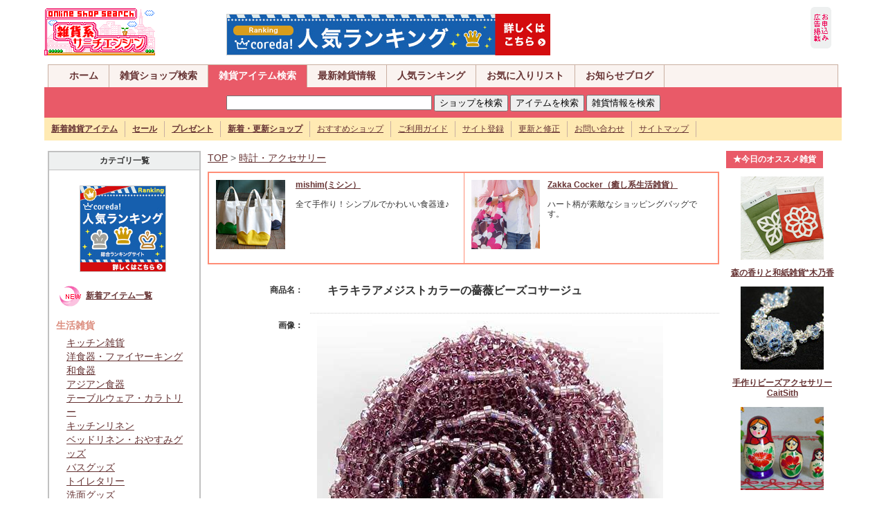

--- FILE ---
content_type: text/html
request_url: https://plus01012.office.synapse.ne.jp/zakka/shopping/detail/1410321711.html
body_size: 29078
content:
<!DOCTYPE html PUBLIC "-//W3C//DTD XHTML 1.0 Transitional//EN" "http://www.w3.org/TR/xhtml1/DTD/xhtml1-transitional.dtd">
<html xmlns="http://www.w3.org/1999/xhtml">
<head>
<meta http-equiv="Content-Type" content="text/html; charset=shift_jis" />
<meta name="description" content="雑貨系サーチエンジンは生活雑貨、インテリア雑貨、ファッション、手作り・ハンドメイド雑貨、輸入雑貨などのオンライン雑貨ショップの検索サイトです。プレゼント、セール、最新情報も満載！">
<meta name="keywords" content="雑貨,雑貨ショップ,生活雑貨,インテリア雑貨,ファッション,手作り雑貨,ハンドメイド雑貨,輸入雑貨,雑貨ショップ専門">
<link rel="stylesheet" href="../../bace.css" type="text/css">
<script type="text/javascript" src="../../base.js" charset="Shift_JIS"></script>
<title>キラキラアメジストカラーの薔薇ビーズコサージュ：雑貨系サーチエンジン</title>
<style type="text/css">
<!--
.font01{font-size:14px;color:#666666;line-height: 20px;}
.font02{font-size:14px;color:#0000ff;line-height: 20px;}
.font03{font-size:14px;color:#666666;line-height: 20px;}
-->
</style>
</head>

<body>
<a name="top"></a>
<div id="grobal_header" class="clearfix">
<div id="grobal_header_logo">
<a href="/zakka/"><img src="/zakka/img/logo.gif" alt="雑貨系サーチエンジンは手作り雑貨、オリジナル雑貨、生活雑貨、輸入雑貨などオンライン雑貨ショップの検索サイトです" width="160" height="70" border="0" /></a>
<span class="right_ad">
<a href="https://px.a8.net/svt/ejp?a8mat=2BU6L6+929L22+2YVI+65EOH" target="_blank">
<img border="0" width="468" height="60" alt="" src="https://www28.a8.net/svt/bgt?aid=140816346548&wid=002&eno=01&mid=s00000013851001033000&mc=1"></a>
<img border="0" width="1" height="1" src="https://www10.a8.net/0.gif?a8mat=2BU6L6+929L22+2YVI+65EOH" alt="">
</span></div>
<div id="grobal_header_ad">
<a href="/zakka/ad/ad.shtml"><img src="/zakka/img/mark/add_enter.gif" width="30" height="60" border="0"></a>
</div></div>

<div id="grobal_navi">
<div id="main_navi" class="clearfix">
<ul>
<li><a href="/zakka/">ホーム</a></li>
<li><a href="/seek/">雑貨ショップ検索</a></li>
<li><a href="/zakka/shopping/" class="focus">雑貨アイテム検索</a></li>
<li><a href="/zakka/news2/">最新雑貨情報</a></li>
<li><a href="/seek/rank.cgi?mode=a_rank">人気ランキング</a></li>
<li><a href="/seek/yomi.cgi?mode=mylink">お気に入りリスト</a></li>
<li><a href="/zakka/blog/">お知らせブログ</a></li>
</ul>
</div>
<div id="search_box" class="clearfix">
<form name="s_sub2" action="http://www.artfesta.net/zakka/shopping/item/search.php" method="get" style="margin:4px">
<input type="text" name="sw" size="35">
<input type="button" onClick="javascript:sSubmit2(1)" value="ショップを検索">
<input type="submit" value="アイテムを検索">
<input type="button" onClick="javascript:sSubmit2(3)" value="雑貨情報を検索">
<input type="hidden" name="ct">
</form>
<form name="s_sub1" action="http://www.artfesta.net/seek/search.cgi" method="get">
<input type="hidden" name="mode" value="search">
<input type="hidden" name="page" value="1">
<input type="hidden" name="sort" value="time_new">
<input type="hidden" name="word">
<input type="hidden" name="method" value="and">
<input type="hidden" name="engine" value="pre">
<input type="hidden" name="open_type" value="0">
<input type="hidden" name="hyouji" value="30">
</form>
<form name="s_sub3" action="http://www.artfesta.net/zakka/cgi/news2/news.cgi" method="post">
<input type="hidden" name="mode" value="search">
<input type="hidden" name="word">
<input type="hidden" name="cond" value="and">
</form>
</div>
<div id="sub_navi" class="clearfix">
<ul>
<li><a href="/zakka/shopping/item/search.php?sw"><strong>新着雑貨アイテム</strong></a></li>
<li><a href="/zakka/cgi/news2/news.cgi?type=2"><strong>セール</strong></a></li>
<li><a href="/zakka/cgi/news2/news.cgi?type=3"><strong>プレゼント</strong></a></li>
<li><a href="/seek/search.cgi?mode=search&amp;search_day=14-0"><strong>新着・更新ショップ</strong></a></li>
<li><a href="/seek/yomi.cgi?mode=m1">おすすめショップ</a></li>
<li><a href="/zakka/info/">ご利用ガイド</a></li>
<li><a href="/zakka/info/regist.shtml">サイト登録</a></li>
<li><a href="/seek/regist_ys.cgi?mode=enter">更新と修正</a></li>
<li><a href="/zakka/info/form.shtml">お問い合わせ</a></li>
<li><a href="/zakka/info/sitemap.shtml">サイトマップ</a></li>
</ul>
</div>
</div>

<table width="90%" border="0" align="center" cellpadding="5" cellspacing="0" >
<tr>
<td valign=top width="20%">
<!-- カテゴリ一覧表示 -->
<table width=100% border=0 cellpadding="0" cellspacing="0" class="tableE">
<tr>
<th valign=top>
カテゴリ一覧</th>
</tr>
<tr>
<td valign=top><p align="center">
<a href="http://px.a8.net/svt/ejp?a8mat=2BU6L6+BQ4DGA+1D9C+5Z6WX" target="_blank">
<img border="0" width="125" height="125" alt="" src="http://www29.a8.net/svt/bgt?aid=140816346709&wid=002&eno=01&mid=s00000006384001004000&mc=1"></a>
<img border="0" width="1" height="1" src="http://www14.a8.net/0.gif?a8mat=2BU6L6+BQ4DGA+1D9C+5Z6WX" alt="">
</p>
<p><img src="/zakka/shopping/img/new2.gif" width="40" height="40" align="absmiddle" />&nbsp;<a href="/zakka/shopping/item/search.php?sw"><strong>新着アイテム一覧</strong></a></p>
</span><span class="font01"><strong class="pink">生活雑貨</strong>
<div class="spaceKT">
<a href="../list/kitchen.html">キッチン雑貨</a><br>
<a href="../list/western_dishes.html">洋食器・ファイヤーキング</a><br>
<a href="../list/japanese_dishes.html">和食器</a><br>
<a href="../list/asian_dishes.html">アジアン食器</a><br>
<a href="../list/tableware.html">テーブルウェア・カラトリー</a><br>
<a href="../list/kitchen_linen.html">キッチンリネン</a><br>
<a href="../list/bed_linen.html">ベッドリネン・おやすみグッズ</a><br>
<a href="../list/bath_goods.html">バスグッズ</a><br>
<a href="../list/toiletries.html">トイレタリー</a><br>
<a href="../list/washing_face_goods.html">洗面グッズ</a><br>
<a href="../list/laundry_goods.html">ランドリーグッズ</a></div>
<strong class="pink">インテリア雑貨</strong>
<div class="spaceKT">
<a href="../list/fabric.html">ファブリック</a><br>
<a href="../list/interior.html">インテリア雑貨</a><br>
<a href="../list/flower_arrangement.html">フラワーアレンジメント</a><br>
<a href="../list/storage.html">収納・小物</a><br>
<a href="../list/furniture.html">家具・棚</a><br>
<a href="../list/illumination_lamp.html">照明・ランプ</a><br>
<a href="../list/antique.html">アンティーク</a><br>
<a href="../list/candle_aroma.html">キャンドル・アロマグッズ</a></div>
<strong class="pink">ファッション小物</strong>
<div class="spaceKT">
<a href="../list/clothes.html">お洋服</a><br>
<a href="../list/room_wear.html">ルームウェア</a><br>
<a href="../list/kids_baby.html">キッズ・ベビー・マタニティ</a><br>
<a href="../list/hair_accessory.html">ヘアアクセ</a><br>
<a href="../list/bag_pouch_wallet.html">バッグ・ポーチ・財布</a><br>
<a href="../list/watch_accessory.html">時計・アクセサリー</a><br>
<a href="../list/stone.html">天然石・パワーストーン</a><br>
<a href="../list/shoes_leather.html">靴・革・ベルト</a><br>
<a href="../list/hat_umbrella.html">帽子・傘・ファッション小物</a><br>
<a href="../list/cosme_goods.html">コスメグッズ</a></div>
<strong class="pink">ハンドメイド雑貨</strong>
<div class="spaceKT">
<a href="../list/doll.html">人形・あみぐるみ・ぬいぐるみ</a><br>
<a href="../list/leather_goods.html">革・レザー小物</a><br>
<a href="../list/linen_goods.html">布小物・リネン雑貨</a><br>
<a href="../list/handmade_soap.html">手作りせっけん・キャンドル</a><br>
<a href="../list/handmade_goods.html">その他ハンドメイド雑貨</a><br>
<a href="../list/cloth.html">布・生地</a><br>
<a href="../list/handmade_material.html">ハンドメイド材料・資材</a><br>
<a href="../list/wrapping.html">ラッピンググッズ</a></div>
<strong class="pink">その他</strong>
<div class="spaceKT">
<a href="../list/gardening_goods.html">ガーデニンググッズ</a><br>
<a href="../list/pet_goods.html">ペットグッズ</a><br>
<a href="../list/foliage_plant.html">花・観葉植物</a><br>
<a href="../list/stationary.html">ステーショナリー</a><br>
<a href="../list/postcard.html">絵本・ポストカード</a><br>
<a href="../list/notebook.html">日記・手帳</a><br>
<a href="../list/eco_goods.html">エコグッズ</a></div>
</span>
</td>
</tr>
</table>
<!-- /カテゴリ一覧表示 -->
</td>
<td valign=top width="65%">
<!-- ナビゲーション -->
<span class="font01"><a href="http://www.artfesta.net/zakka/">TOP</a> > <a href="../list/watch_accessory.html">時計・アクセサリー</a></span>
<br>
<!-- /ナビゲーション -->
<!-- ★雑貨系広告A -->
<table border="0" cellpadding="0" cellspacing="0" class="tableADA" align="center">
      <tr>
        <td width="50%">
          <table width="100%" border="0" cellpadding="0" cellspacing="0" class="tableNone">
            <tr>
              <td><a id="za_a309" href="http://www.mishim.com/" target="_blank"><img src="http://www.artfesta.net/cgi/apAd/img/309.jpg?1410085744" alt="mishim(ミシン）" title="mishim(ミシン）" name="za_i309" width="100" height="100" border="0" id="za_i309"></a></td>
              <td align="left" valign="top"><strong><a id="za_at309" href="http://www.mishim.com/" target="_blank">mishim(ミシン）</a></strong><br><br>
                <div id="za_t309">全て手作り！シンプルでかわいい食器達♪ <span id="za_n309" class="red r10"></span></div>
                </td>
            </tr>
          </table>
        </td>
        <td width="50%">
          <table width="100%" border="0" cellpadding="0" cellspacing="0" class="tableNone">
            <tr>
              <td><a id="za_a208" href="http://www.rakuten.co.jp/zakkacocker/" target="_blank"><img src="http://www.artfesta.net/cgi/apAd/img/208.jpg?1410087072" alt="Zakka Cocker（癒し系生活雑貨）" title="Zakka Cocker（癒し系生活雑貨）" name="za_i208" width="100" height="100" border="0" id="za_i208"></a></td>
              <td align="left" valign="top"><strong><a id="za_at208" href="http://www.rakuten.co.jp/zakkacocker/" target="_blank">Zakka Cocker（癒し系生活雑貨）</a></strong><br><br>
                <div id="za_t208">ハート柄が素敵なショッピングバッグです。  <span id="za_n208" class="red r10"></span></div>
                </td>
            </tr>
          </table>
        </td>
      </tr>
    </table>

<!-- ★雑貨系広告Aここまで -->
<table border=0 cellpadding=10 cellspacing=0>
	<tr>
	<td align=right width=20%><strong>商品名：</strong></td>
	<td width=80% class="item_line"><h1>キラキラアメジストカラーの薔薇ビーズコサージュ</h1></td>
	</tr>
	<tr>
	<td width="20%" align=right valign=top><strong>画像：</strong></td>
	<td width="80%" class="item_line"><img src="../img/1410321711.jpg" border=0></td>
	</tr>
	<tr>
	<td width="20%" align=right valign=top><strong>価格：</strong></td>
	<td width="80%" class="item_line"><span class="r14 red">5,900円(税込)</span></td>
	</tr>
	<tr>
	<td width="20%" align=right valign=top><strong>取扱いショップ：</strong></td>
	<td width="80%" class="item_line"><a href="http://www.kazari-sakuiro.jp/index.cgi/accessories/Corsage/w0807.htm" target="_blank" class="r14"><strong>手作りビーズコサージュのお店【カザリ咲色】</strong></a>　<a href="../item/search.php?sw=手作りビーズコサージュのお店【カザリ咲色】&ct="><img src="/zakka/shopping/img/item_all.gif" alt="全登録アイテムを見る" width="132" height="18" border="0" align="absmiddle"></a></td>
	</tr>
	<tr>
	<td width="20%" align=right valign=top><strong>商品紹介：</strong></td>
	<td width="80%" class="item_line"><span class="r14" style="line-height: 20px;">キラキラとシャープに輝くアメジストカラーの薔薇ビーズコサージュです。花びらの縁取りに明るい色のビーズを使用し、花の表情がわかりやすいデザインとなっております。布製コサージュとは一味違ったビーズの風合いをお楽しみ下さい。／花の直径約9cm、シャワーブローチ金具</span></td>
	</tr>
	<tr>
	<td width="20%" align=right valign=top>&nbsp;</td>
	<td width="80%" align=right valign=bottom>
    <img src="../img/point.gif" width="20" height="16" align="absmiddle"><span class="font01"><a href="http://www.kazari-sakuiro.jp/index.cgi/accessories/Corsage/w0807.htm" target="_blank">この商品の販売ページへ</a>　　<img src="../img/point.gif" width="20" height="16" align="absmiddle"><a href="../item/shop_mail.php?id=1410321711">ショップに質問メールを送る</a></font></td>
	</tr>
	</table>
<p align="right">登録日：14/09/10 13:01</p>
<p align="center" class="red">※ 商品によっては在庫切れや価格が変更になっている場合がございますので予めご了承下さい。</p>
<div align="center">
<script type="text/javascript"><!--
google_ad_client = "pub-7232259968089803";
/* 336x280, 作成済み 09/11/07 */
google_ad_slot = "2300021475";
google_ad_width = 336;
google_ad_height = 280;
//-->
</script>
<script type="text/javascript"
src="http://pagead2.googlesyndication.com/pagead/show_ads.js">
</script>
</div>
<p align="center"><INPUT type="button" onclick="history.back()" name="back" value="前ページへ戻る"></p>
<div class="item_new" align="center">
<b class="pink r14">★新着雑貨アイテムPICKUP★</b>&nbsp;<img src="../img/new.gif" align="absmiddle">

<table border=0 cellpadding=5 cellspacing=0 width="95%">
<tr>
<td width="33%" align=center>
<a href="http://www.artfesta.net/zakka/shopping/detail/1658971939.html"><img 
src="http://www.artfesta.net/zakka/shopping/img_thum/1658971939.jpg" 
border=0><br><font style="line-height: 18px;"><strong>朝顔のドイリー</strong></a><br><span class="red">3,000円(税込)</span></font>
</td><td width="33%" align=center>
<a href="http://www.artfesta.net/zakka/shopping/detail/1657003768.html"><img 
src="http://www.artfesta.net/zakka/shopping/img_thum/1657003768.jpg" 
border=0><br><font style="line-height: 18px;"><strong>おめかし袖のブラウス</strong></a><br><span class="red">7,800円(税込)</span></font>
</td><td width="33%" align=center>
<a href="http://www.artfesta.net/zakka/shopping/detail/1654066783.html"><img 
src="http://www.artfesta.net/zakka/shopping/img_thum/1654066783.jpg" 
border=0><br><font style="line-height: 18px;"><strong>透かしもように陶酔するキャミワンピ</strong></a><br><span class="red">15,800円(税込)</span></font>
</td></tr>
<tr>
<td width="33%" align=center>
<a href="http://www.artfesta.net/zakka/shopping/detail/1651215934.html"><img 
src="http://www.artfesta.net/zakka/shopping/img_thum/1651215934.jpg" 
border=0><br><font style="line-height: 18px;"><strong>おぼろげに咲くワンピース</strong></a><br><span class="red">9,800円(税込)</span></font>
</td><td width="33%" align=center>
<a href="http://www.artfesta.net/zakka/shopping/detail/1648622141.html"><img 
src="http://www.artfesta.net/zakka/shopping/img_thum/1648622141.jpg" 
border=0><br><font style="line-height: 18px;"><strong>蝶のうたげブラウス</strong></a><br><span class="red">8,800円(税込)</span></font>
</td><td width="33%" align=center>
<a href="http://www.artfesta.net/zakka/shopping/detail/1644988941.html"><img 
src="http://www.artfesta.net/zakka/shopping/img_thum/1644988941.jpg" 
border=0><br><font style="line-height: 18px;"><strong>エンブロイダリーの小世界ワンピ</strong></a><br><span class="red">9,800円(税込)</span></font>
</td></tr>
<tr>
<td width="33%" align=center>
<a href="http://www.artfesta.net/zakka/shopping/detail/1640676047.html"><img 
src="http://www.artfesta.net/zakka/shopping/img_thum/1640676047.jpg" 
border=0><br><font style="line-height: 18px;"><strong>レトロに酔いしれるスカート</strong></a><br><span class="red">8,800円(税込)</span></font>
</td><td width="33%" align=center>
<a href="http://www.artfesta.net/zakka/shopping/detail/1638252381.html"><img 
src="http://www.artfesta.net/zakka/shopping/img_thum/1638252381.jpg" 
border=0><br><font style="line-height: 18px;"><strong>ゴブランの誘惑サロペスカート</strong></a><br><span class="red">8,800円(税込)</span></font>
</td><td width="33%" align=center>
<a href="http://www.artfesta.net/zakka/shopping/detail/1635230508.html"><img 
src="http://www.artfesta.net/zakka/shopping/img_thum/1635230508.jpg" 
border=0><br><font style="line-height: 18px;"><strong>アップリケのおまじないワンピース</strong></a><br><span class="red">8,800円(税込)</span></font>
</td></tr>
</table><br>

<p align="right" class="r14"><img src="../img/point.gif" width="20" height="16" align="absmiddle"><a href="/zakka/shopping/item/search.php?sw" target="_self"><strong>新着雑貨アイテムをもっと見る</strong></a></p>
</div>
</td>
<td valign=top width="15%">
<table width="140" border="0" cellspacing="5" cellpadding="0" bgcolor="#E95A68">
<tr align="center">
<td colspan="2" class="tab"><b class="white">★今日のオススメ雑貨</b></td>
</tr>
</table>
<div align="center">
      <p><a id="zb_2010" href="http://www.konoka-shop.jp/?pid=80043558" target="_blank">
        <img src="http://www.artfesta.net/cgi/apAd/img/2010.jpg?1410965370" alt="森の香りと和紙雑貨*木乃香" title="森の香りと和紙雑貨*木乃香" name="zb_i2010" width="120" height="120" border="0" id="zb_i2010"><br>
        <div id="zb_t2010"><b>森の香りと和紙雑貨*木乃香</b></div>
      </a></p>
      <p><a id="zb_2003" href="http://www.caitsith-beads.com/" target="_blank">
        <img src="http://www.artfesta.net/cgi/apAd/img/2003.jpg?1410257489" alt="手作りビーズアクセサリーCaitSith" title="手作りビーズアクセサリーCaitSith" name="zb_i2003" width="120" height="120" border="0" id="zb_i2003"><br>
        <div id="zb_t2003"><b>手作りビーズアクセサリーCaitSith</b></div>
      </a></p>
      <p><a id="zb_310" href="http://www.irie-hotori.com/" target="_blank">
        <img src="http://www.artfesta.net/cgi/apAd/img/310.jpg?1410087601" alt="ロシア雑貨いりえのほとり" title="ロシア雑貨いりえのほとり" name="zb_i310" width="120" height="120" border="0" id="zb_i310"><br>
        <div id="zb_t310"><b>ロシア雑貨いりえのほとり</b></div>
      </a></p>
      <p><a id="zb_313" href="http://akaneko-tama.com/" target="_blank">
        <img src="http://www.artfesta.net/cgi/apAd/img/313.jpg?1410087956" alt="赤猫たま商店" title="赤猫たま商店" name="zb_i313" width="120" height="120" border="0" id="zb_i313"><br>
        <div id="zb_t313"><b>赤猫たま商店</b></div>
      </a></p>
      <p><a id="zb_2020" href="http://chica-n43.shop-pro.jp/" target="_blank">
        <img src="http://www.artfesta.net/cgi/apAd/img/2020.jpg?1427942829" alt="chica online store" title="chica online store" name="zb_i2020" width="120" height="120" border="0" id="zb_i2020"><br>
        <div id="zb_t2020"><b>chica online store</b></div>
      </a></p>
      <p><a id="zb_323" href="http://www.gamalic-party.com/" target="_blank">
        <img src="http://www.artfesta.net/cgi/apAd/img/323.jpg?1410087802" alt="アートがま口のガマリック*パーティ" title="アートがま口のガマリック*パーティ" name="zb_i323" width="120" height="120" border="0" id="zb_i323"><br>
        <div id="zb_t323"><b>アートがま口のガマリック*パーティ</b></div>
      </a></p>
      <p><a id="zb_312" href="http://www.bises-net.co.jp/" target="_blank">
        <img src="http://www.artfesta.net/cgi/apAd/img/312.jpg?1410087513" alt="生活雑貨のBISES(ビズ）" title="生活雑貨のBISES(ビズ）" name="zb_i312" width="120" height="120" border="0" id="zb_i312"><br>
        <div id="zb_t312"><b>生活雑貨のBISES(ビズ）</b></div>
      </a></p>
      <p><a id="zb_326" href="http://www.happy2-bali.com/" target="_blank">
        <img src="http://www.artfesta.net/cgi/apAd/img/326.jpg?1462325962" alt="HAPPY HAPPY BALI" title="HAPPY HAPPY BALI" name="zb_i326" width="120" height="120" border="0" id="zb_i326"><br>
        <div id="zb_t326"><b>HAPPY HAPPY BALI</b></div>
      </a></p>
</div>

<br>
<table width="130" border="0" align="center" cellpadding="0" cellspacing="0" class="tableA">
  <tr>
    <th>
<form action="http://www.artfesta.net/seek/regist_ys.cgi" method="post" style="margin: 5px">
<input type=hidden name=in_mode value=mente>
<input type=hidden name=Smode_name value=mente>
【記事投稿】<br>サイトID: 
<input type=text name=id value="" size=4>
<br>PASS: 
<input type=password name=pass value="" size=8>
<input type=submit value="ログイン" name="submit">
</form>	</th>
  </tr>
</table>
</td>
</tr>
</table>
<!--フッター開始-->
<br>
<table width="85%"  border="0" cellpadding="0" cellspacing="0" class="tableE" align="center">
<tr>
<th colspan="2">雑貨ショップ検索カテゴリ
  （店舗で検索する）<div align="right"><img src="/zakka/img/mark/point2.gif" width="20" height="16" align="absmiddle" /><a href="/zakka/shopping/"><strong>雑貨アイテム検索はこちら</strong></a></div></th>
</tr>
<tr valign="top">
<td width="50%"><img src="/zakka/img/mark/leaf1.gif" width="11" height="11" align="absmiddle"><a href="/seek/html/01.html" class="kt">生活雑貨</a><br>
<div class="spaceKT" style="line-height:2em;">
<a href="/seek/html/01_01.html">食器、テーブルウェア</a>, 
<a href="/seek/html/01_05.html">和食器</a>, 
<a href="/seek/html/01_10.html">洋食器・ファイヤーキング</a>, <a href="/seek/html/01_20.html">キッチン雑貨</a>, 
<a href="/seek/html/01_25.html">収納</a>, 
<a href="/seek/html/01_30.html">バス、トイレタリー</a>, 
<a href="/seek/html/01_35.html">寝具</a>, 
<a href="/seek/html/01_40.html">リネン雑貨・ファブリック</a>, 
<a href="/seek/html/01_45.html">携帯電話小物</a></div>
<img src="/zakka/img/mark/leaf1.gif" width="11" height="11" align="absmiddle"> <a href="/seek/html/02.html" class="kt">ファッション、小物雑貨</a><br>
<div class="spaceKT" style="line-height:2em;">
<a href="/seek/html/02_01.html">Tシャツ</a>, 
<a href="/seek/html/02_05.html">レディース服</a>, 
<a href="/seek/html/02_10.html">メンズ服</a>, 
<a href="/seek/html/02_15.html">キッズ、ベビー、マタニティ</a>, 
 
<a href="/seek/html/02_20.html">帽子</a>, 
<a href="/seek/html/02_25.html">バッグ、財布</a>, 
<a href="/seek/html/02_26.html">くつ、かさ</a>, 
<a href="/seek/html/02_30.html">化粧小物</a>, 
<a href="/seek/html/02_35.html">その他小物</a>, 
<a href="/seek/html/02_40.html">ジュエリー、アクセサリー</a>, 
<a href="/seek/html/02_45.html">宝石・天然石</a>, 
<a href="/seek/html/02_50.html">ビーズ</a>, 
<a href="/seek/html/02_55.html">ピアス・イアリング</a></div>
<img src="/zakka/img/mark/leaf1.gif" width="11" height="11" align="absmiddle"> <a href="/seek/html/03.html" class="kt">インテリア雑貨</a><br>
<div class="spaceKT" style="line-height:2em;">
<a href="/seek/html/03_01.html">家具</a>, 
<a href="/seek/html/03_05.html">インテリア小物</a>, 
<a href="/seek/html/03_10.html">カーテン、ブラインド</a>, 
<a href="/seek/html/03_15.html">カーペット、じゅうたん</a>, 
<a href="/seek/html/03_20.html">照明</a>, 
<a href="/seek/html/03_20_01.html">ろうそく、キャンドル</a>, 
<a href="/seek/html/03_20_05.html">ランプ</a>, 
<a href="/seek/html/03_25.html">ウェルカムボード</a></div>
<img src="/zakka/img/mark/leaf1.gif" width="11" height="11" align="absmiddle"> <a href="/seek/html/04.html" class="kt">ハンドメイド雑貨</a><br>
<div class="spaceKT" style="line-height:2em;">
<a href="/seek/html/04_01.html">ハンドメイド</a>, 
<a href="/seek/html/04_05.html">おもちゃ、ぬいぐるみ</a>, 
<a href="/seek/html/04_06.html">はんこ・スタンプ</a>, 
<a href="/seek/html/04_07.html">せっけん</a>, 
<a href="/seek/html/04_08.html">ビーズ</a>, 
<a href="/seek/html/04_30.html">紙</a>, 
<a href="/seek/html/04_35.html">ガラス</a>, 
<a href="/seek/html/04_40.html">革（レザー）</a>, 
<a href="/seek/html/04_45.html">金属</a>, 
<a href="/seek/html/04_55.html">陶磁器</a>, 
<a href="/seek/html/04_60.html">粘土</a>, 
<a href="/seek/html/04_65.html">花（フラワー）</a>, 
<a href="/seek/html/04_70.html">布物</a>, 
<a href="/seek/html/04_70_01.html">パッチワーク・キルト</a>, 
<a href="/seek/html/04_70_05.html">フェルト</a>, 
<a href="/seek/html/04_75.html">木竹工</a></div>
<img src="/zakka/img/mark/leaf1.gif" width="11" height="11" align="absmiddle" /> <a href="/seek/html/05.html" class="kt">その他雑貨</a><br />
<div class="spaceKT" style="line-height:2em;">
<a href="/seek/html/05_01.html">ステーショナリー</a>, 
<a href="/seek/html/05_10.html">ペットグッズ</a>, 
<a href="/seek/html/05_15.html">ガーデニング</a>, 
<a href="/seek/html/05_20.html">アート、デザイン</a>, 
<a href="/seek/html/05_25.html">ポストカード</a>, 
<a href="/seek/html/05_30.html">絵画、絵本</a></div></td>
<td width="50%">
<img src="/zakka/img/mark/leaf1.gif" width="11" height="11" align="absmiddle" /> <a href="/seek/html/06.html" class="kt">輸入雑貨</a><br />
<div class="spaceKT" style="line-height:2em;">
<a href="/seek/html/06_01.html">アジア</a>, 
<a href="/seek/html/06_05.html">アメリカ雑貨</a>, 
<a href="/seek/html/06_05_10.html">ラテンアメリカ雑貨</a>, 
<a href="/seek/html/06_10.html">アフリカ雑貨</a>, 
<a href="/seek/html/06_15.html">ヨーロッパ雑貨</a></div>
<img src="/zakka/img/mark/leaf1.gif" width="11" height="11" align="absmiddle" /> <a href="/seek/html/07.html" class="kt">雑貨ショップ店舗</a><br />
<div class="spaceKT" style="line-height:2em;">
<a href="/seek/html/07_01.html">北海道</a>, 
<a href="/seek/html/07_05.html">東北</a>, 
<a href="/seek/html/07_10.html">関東</a>, <a href="/seek/html/07_15.html">甲信越</a>, <a href="/seek/html/07_20.html">中部</a>, <a href="/seek/html/07_25.html">北陸</a>, 
<a href="/seek/html/07_30.html">近畿</a>, 
<a href="/seek/html/07_35.html">中国</a>, 
<a href="/seek/html/07_40.html">四国</a>, 
<a href="/seek/html/07_45.html">九州・沖縄</a>, 
<a href="/seek/html/07_50.html">実店舗なし</a>, 
<a href="/seek/html/07_55.html">海外</a></div>
<img src="/zakka/img/mark/leaf1.gif" width="11" height="11" align="absmiddle" /> <a href="/seek/html/08.html" class="kt">雑貨テイスト別</a><br />
<div class="spaceKT" style="line-height:2em;">
<a href="/seek/html/08_01.html">和風</a>, 
<a href="/seek/html/08_05.html">アジアンテイスト</a>, 
<a href="/seek/html/08_10.html">アンティーク</a>, 
<a href="/seek/html/08_15.html">エスニック</a>, 
<a href="/seek/html/08_20.html">アメリカン</a>, 
<a href="/seek/html/08_25.html">カントリー</a>, 
<a href="/seek/html/08_30.html">クラシック</a>, 
<a href="/seek/html/08_35.html">ナチュラル</a>, 
<a href="/seek/html/08_40.html">ヒーリング</a>, 
<a href="/seek/html/08_45.html">モダン</a>, 
<a href="/seek/html/08_50.html">レトロ</a>, 
<a href="/seek/html/08_55.html">動物モチーフ</a></div>
<img src="/zakka/img/mark/leaf1.gif" width="11" height="11" align="absmiddle" /> <a href="/seek/html/09.html" class="kt">行事・目的別</a><br />
<div class="spaceKT" style="line-height:2em;">
<a href="/seek/html/09_01.html">四季の行事</a>, 
<a href="/seek/html/09_01_01.html">お正月</a>, 
<a href="/seek/html/09_01_05.html">バレンタイン</a>, 
<a href="/seek/html/09_01_10.html">ホワイトデー</a>, 
<a href="/seek/html/09_01_15.html">入学、卒業</a>, 
<a href="/seek/html/09_01_20.html">母の日・父の日</a>, 
<a href="/seek/html/09_01_25.html">ハロウィン</a>, 
<a href="/seek/html/09_01_30.html">クリスマス</a>, 
<a href="/seek/html/09_05.html">ギフト</a>, 
<a href="/seek/html/09_10.html">ブライダル</a>, 
<a href="/seek/html/09_15.html">アウトドア</a>, 
<a href="/seek/html/09_20.html">トラベル</a></div>
<img src="/zakka/img/mark/leaf1.gif" width="11" height="11" align="absmiddle" /> <a href="/seek/html/10.html" class="kt">雑貨ショップ支援</a><br />
<div class="spaceKT" style="line-height:2em;">
<a href="/seek/html/10_01.html">ショップ支援</a>, 
<a href="/seek/html/10_05.html">検索・リンク集</a>, 
<a href="/seek/html/10_10.html">アクセスアップ</a>, 
<a href="/seek/html/10_20.html">ホームページ作成</a></div>
<div align="right"><img src="/zakka/img/mark/point2.gif" width="20" height="16" align="absmiddle" /><b><a href="/seek/search.cgi?mode=search&amp;search_day=14-0">新着・更新ショップ</a></b>　<img src="/zakka/img/mark/point2.gif" width="20" height="16" align="absmiddle" /><b><a href="/seek/yomi.cgi?mode=m1">おすすめショップ</a></b>　<img src="/zakka/img/mark/point2.gif" width="20" height="16" align="absmiddle" /><b><a href="/seek/rank.cgi?mode=a_rank">人気ランキング</a></b></div></td>
</tr>
</table>
<br />
<!--カテゴリここまで-->
<br>
<table width="90%" border="0" align="center" cellpadding="0" cellspacing="0" bgcolor="#FFEEEE">
<tr> 
<td align="center" class="footer"> <table width="100%" border="0" cellpadding="4" cellspacing="0">
<tr> 
<td align="center"><a href="/zakka/info/">ご利用ガイド</a>　|　<a href="/zakka/info/regist.shtml">サイト登録</a>　|　<a href="/zakka/ad/ad.shtml">広告掲載</a>　|　<a href="/zakka/info/form.shtml">お問い合わせ</a>　|　<a href="/zakka/info/sitemap.shtml">サイトマップ</a>　|　<a href="/zakka/"><b>トップページ</b></a></td>
</tr>
</table></td>
</tr>
</table>
<table width="90%" border="0" align="center" cellpadding="4" cellspacing="0" bgcolor="#FFFFFF">
<tr> 
<td align="center"><img src ="http://www.sa-ga-so.net/c/c.cgi?id=1&type=total&start=1" width="1" height="1" align="absmiddle">サイト内の画像・文章等の無断転載・複製を禁止します<br>
Copyright (c) 2001-2008 <a href="http://www.appleberry.co.jp/">APPLEBERRY</a> All 
Rights Reserved.</td>
</tr>
</table>
<p align="center"><a href="http://www.artfesta.net/zakka/"><strong>手作り雑貨、生活雑貨、輸入雑貨の検索サイト[雑貨系サーチエンジン]</strong></a></p>
<!--Google Analyticsここから-->
<script src="http://www.google-analytics.com/urchin.js" type="text/javascript">
</script>
<script type="text/javascript">
_uacct = "UA-724149-2";
urchinTracker();
</script>
<!--Google Analyticsここまで-->
<!--フッター終わりー-->

</body>
</html>
